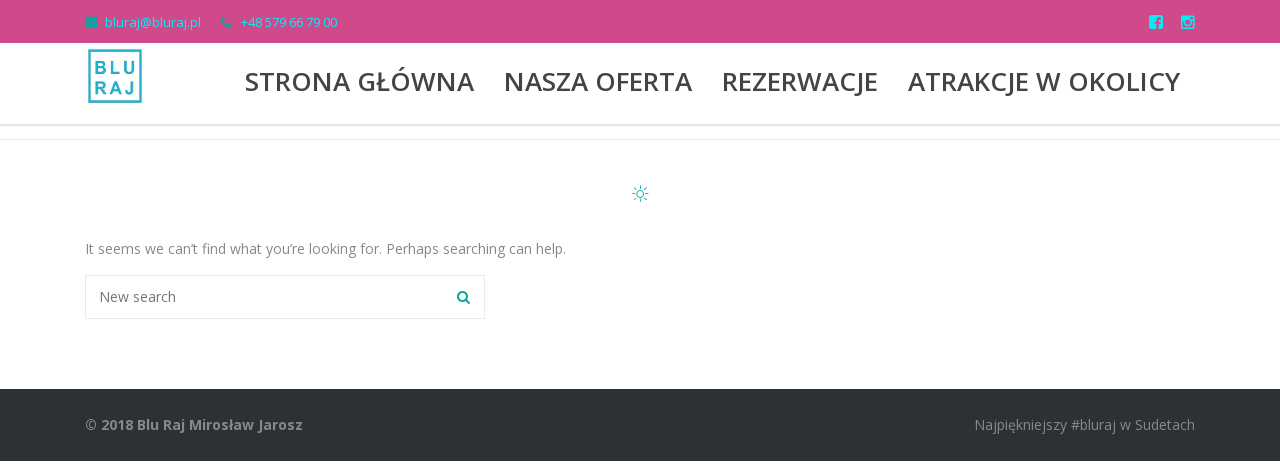

--- FILE ---
content_type: text/css
request_url: https://bluraj.pl/wp-content/themes/healthcoach/assets/css/media.css?ver=1.1
body_size: 1786
content:
/* Grid container */
@media (min-width: 1200px) {
    /* Grid: Container */
    .grid-container > .row > .col-lg-6:nth-child(2n+1),
    .grid-container > .row > .col-lg-4:nth-child(3n+1),
    .grid-container > .row > .col-lg-3:nth-child(4n+1) {
        clear: both;
    }
}

@media (max-width: 1200px) and (min-width: 992px) {
    /* Grid: Container */
    .grid-container > .row > .col-md-6:nth-child(2n+1),
    .grid-container > .row > .col-md-4:nth-child(3n+1),
    .grid-container > .row > .col-md-3:nth-child(4n+1) {
        clear: both;
    }
}

@media (max-width: 991px) and (min-width: 768px) {
    .grid-container > .row > .col-sm-6:nth-child(2n+1),
    .grid-container > .row > .col-sm-4:nth-child(3n+1),
    .grid-container > .row > .col-sm-3:nth-child(4n+1) {
        clear: both;
    }
}

@media (min-width: 992px) {
    /* Page Title */
    .page-title__heading_date_left .page-title__title-inner {
        max-width: 70%;
        display: block;
    }

    /* Sidebar */
    .content_type_sidebar-right {
        padding-right: 30px;
    }

    .content_type_sidebar-left {
        padding-left: 30px;
    }

    /* Subscribe Bar */
    .subscribe-bar-form {
        float: right;
        max-width: 446px;
        padding: 28px 0;
    }

    /* Woocommerce */
    .woocommerce form .form-row:last-child {
        margin: 0;
    }

    .woocommerce-checkout form.login .form-fields-inline {
        margin-bottom: 30px;
    }
}

@media ( max-width: 1200px ) {
    /* Footer: Widget */
    .widget_type_footer {
        margin-bottom: 30px;
    }
}

@media ( max-width: 1199px ) {
	/* Header */
	.user-menu_type_header {
		margin-left: 20px;
	}
	
	.nav__menu > li {
		padding-left: 10px;
		padding-right: 10px;
	}

    .header_type_transparent.affix .nav__menu > li > .sub-menu,
    .nav__menu > li > .sub-menu {
        left: 10px;
    }
}

@media (max-width: 991px) {
    /* Html, Body */
    html.disable-scroll,
    html.disable-scroll > body {
        overflow: hidden;
        position: fixed;
        height: 100%;
        width: 100%;
    }

    /* Navigation */
    .header {
        display: none;
    }

    .mobile-menu {
        display: block;
    }

    .mobile-side-nav.active {
        display: block;
    }

    .mobile-menu-open .overlay-fullscreen {
        visibility: visible;
        opacity: 1;
    }

    /* Fixed Parallax */
    .stm_fixed_background {
        position: relative;
    }

    .stm_fixed_background .vc_parallax-inner {
        height: 100% !important;
        top: 0 !important;
        background-attachment: scroll !important;
        background-size: cover;
    }

    /* Subscribe Bar */
    .subscribe-bar-desc {
        padding: 33px 0 0;
    }

    .subscribe-bar__desc {
        padding: 15px 0 0;
    }

    .subscribe-bar .mc4wp-form {
            padding: 15px 0 25px 0;
    }

    /* Woocommerce: Login & Register */
    .woocommerce form.login {
        margin-bottom: 30px;
    }

    /* Woocommerce: Products */
    .woocommerce ul.products li.product, .woocommerce-page ul.products li.product {
        width: 33.33%;
    }

    /* Footer: Widget */
    .widget_type_footer .widget-title {
        margin: 0 0 13px 0;
    }
}

@media (min-width: 768px) {
    /* Info box: Featured */
    .info-box_view_featured {
        position: relative;
        z-index: 9;
        margin: -24px -4px -33px -4px;
        padding: 24px 34px 33px 34px;
        -webkit-box-shadow: 0 2px 7px rgba(0,0,0,.13);
        -moz-box-shadow: 0 2px 7px rgba(0,0,0,.13);
        box-shadow: 0 2px 7px rgba(0,0,0,.13);
    }

    .info-box_type_boxed.info-box_view_featured .info-box__icon {
        -webkit-transform: scale(1.13);
        -moz-transform: scale(1.13);
        -ms-transform: scale(1.13);
        -o-transform: scale(1.13);
        transform: scale(1.13);
    }

    /* STM Personal Result Photo */
    .personal-result-photo {
        padding: 0 36px;
    }

    .personal-result-photo-inner {
        position: relative;
        min-height: 526px;
    }

    .personal-result-photo .result-photo {
        position: absolute;
    }

    .personal-result-photo .result-photo_before {
        top: 0;
        left: 0;
        z-index: 1;
    }

    .personal-result-photo .result-photo_after {
        bottom: 0;
        right: 0;
        z-index: 2;
    }

    /* STM Recent Testimonials Carousel */
    .testimonial_type_slider .testimonial-images {
        padding-right: 30px;
    }

    .testimonial_type_slider .testimonial-images-inner {
        position: relative;
        min-height: 334px;
    }

    .testimonial_type_slider .testimonial-image {
        position: absolute;
    }

    .testimonial_type_slider .testimonial-image-second {
        bottom: 0;
        right: 0;
        z-index: 2;
    }

    .testimonial_type_slider .testimonial-image-first {
        top: 0;
        left: 0;
    }

    /* Tabs */
    body .vc_tta-color-green.vc_tta-style-outline.vc_tta-tabs .vc_tta-panels {
        border: none;
    }

    /* Tour */
    body .vc_tta.vc_tta-style-outline.vc_tta-tabs .vc_tta-panels {
        border-width: 0;
    }

    /* Footer */
    .footer-bottom .custom-text {
        float: right;
    }
}

@media (max-width: 768px) {
    /* STM Personal Result Photo */
    .personal-result-photo {
        text-align: center;
    }

    .personal-result-photo .result-photo {
        margin-bottom: 30px;
        float: left;
        width: 50%;
        padding: 0 15px;
    }

    .personal-result-photo-inner {
        margin: 0 -15px;
    }
}

@media (max-width: 767px) {
    /* Top Bar */
    .top-bar .list_alignment_right {
        float: none;
    }

    .top-bar #lang_sel a.lang_sel_sel {
        margin: 0;
        padding: 0;
        min-height: 0;
    }

    .top-bar #lang_sel > ul > li:hover a.lang_sel_sel {
        background: none;
        color: #ffffff;
    }

    .top-bar #lang_sel > ul > li:hover a.lang_sel_sel:after {
        color: #ffffff;
    }

    /* STM Recent Testimonials Carousel */
    .testimonial_type_slider {
        text-align: center;
    }

    .testimonial_type_slider .testimonial-image {
        display: inline-block;
        vertical-align: top;
        width: 48%;
    }

    .testimonial_type_slider .testimonial-image-first {
        margin-right: 4%;
    }

    .testimonial_type_slider .testimonial-image img {
        width: 100%;
        height: auto;
    }
    
    /* Recent posts grid */
    .thumbnail_type_recent-post {
	    margin-bottom: 29px;
    }

    /* Woocommerce */
    .woocommerce .woocommerce-ordering,
    .woocommerce-page .woocommerce-ordering {
        float: none;
    }

    /* Event */
    .page-title__heading_date_left .page-title__date {
        display: block;
        margin: 0 0 10px 0;
    }

    .page-title__heading_date_left .page-title__title {
        display: block;
        padding-left: 0;
    }

    /* Footer */
    .footer-bottom .custom-text {
        margin-top: 10px;
    }

    /* Footer: Widget */
    .widget_type_footer.widget_featured-pages ul {
	    margin: 0;
    }
    
    .widget_type_footer.widget_featured-pages li {
	    float: none;
	    width: auto;
	    word-spacing: normal;
	    overflow: visible;
	    text-overflow: inherit;
	    padding: 0 0 0 15px;
    }
    
    .widget_type_footer.widget_featured-pages li:before {
	    left: 0;
    }
}

@media (max-width: 640px) {
    /* Woocommerce Products */
    .woocommerce ul.products li.product, .woocommerce-page ul.products li.product {
        width: 50%;
    }

    /* STM Recent Testimonials Carousel */
    .testimonial_type_slider {
        text-align: center;
    }

    /* Page Pagination */
    .page-pagination {
        padding: 0;
    }

    .page-pagination .page-prev,
    .page-pagination .page-next {
        display: none;
    }

    .page-pagination > .page-numbers {
        margin-bottom: -12px;
    }

    .page-pagination .page-numbers li {
        margin-bottom: 12px;
    }

    /* Footer: Instagram */
    .widget_type_footer #sb_instagram.sbi_col_3 #sbi_images .sbi_item {
        width: 33.33% !important;
    }
}

@media (max-width: 480px) {
	/* Revolution Slider */
	.hide_on_mobile {
		display: none !important;
	}
	
    /* STM Personal Result Photo */
    .personal-result-photo .result-photo {
        width: 100%;
    }

    /* Contacts Information */
    .contact-info_two_columns {
        margin: 0;
    }

    .contact-info_two_columns .contact-info__list {
        float: none;
        width: 100%;
        margin: 0 0 18px 0;
        padding: 0;
    }
}

@media (max-width: 320px) {
    /* Woocommerce Products */
    .woocommerce.columns-6 ul.products li.product, .woocommerce-page.columns-3 ul.products li.product,
    .woocommerce.columns-5 ul.products li.product, .woocommerce-page.columns-3 ul.products li.product,
    .woocommerce.columns-3 ul.products li.product, .woocommerce-page.columns-3 ul.products li.product,
    .woocommerce.columns-2 ul.products li.product, .woocommerce-page.columns-2 ul.products li.product,
    .woocommerce ul.products li.product, .woocommerce-page ul.products li.product {
        width: 100%;
    }

    /* STM Recent Testimonials Carousel */
    .testimonial_type_slider .testimonial-image {
        display: block;
        width: 100%;
        margin: 0 0 30px 0;
    }
}